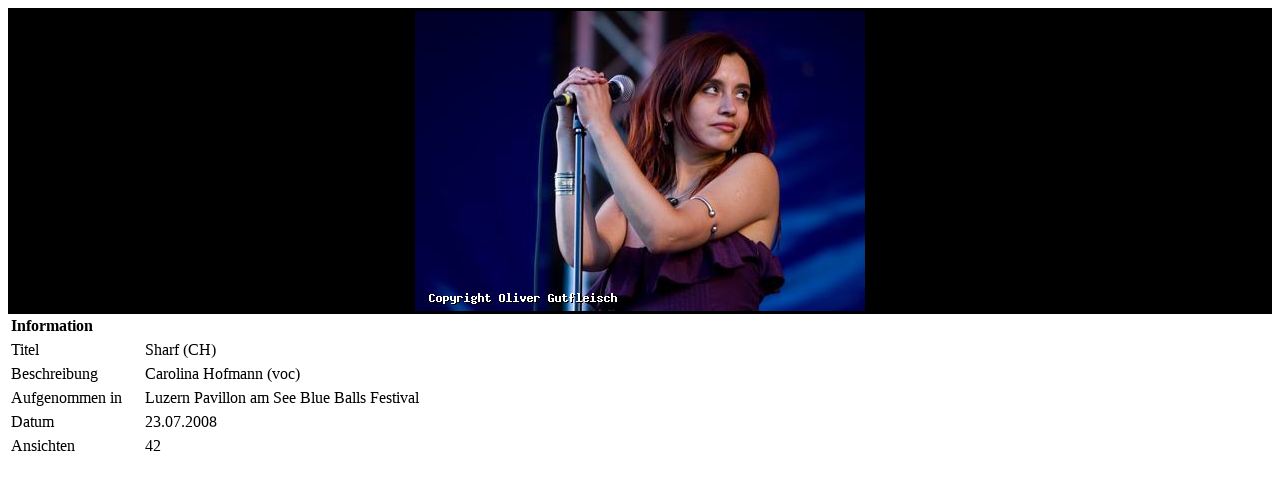

--- FILE ---
content_type: text/html; charset=UTF-8
request_url: https://www.konzertfotos.ch/gallery.php?detail=19717
body_size: 1413
content:
<!DOCTYPE html PUBLIC "-//W3C//DTD XHTML 1.0 Transitional//EN" "http://www.w3.org/TR/xhtml1/DTD/xhtml1-transitional.dtd">
<html xmlns="http://www.w3.org/1999/xhtml" xml:lang="de" xmlns:v="urn:schemas-microsoft-com:vml">
<head>
<meta name="generator" content="static2dynamic 5.9 Build (270622)" />
<title>konzertfotos.ch - </title>
<meta http-equiv="Content-Type" content="text/html; charset=iso-8859-1" />
<meta http-equiv="cache-control" content="no-cache" />
<meta http-equiv="expires" content="0" />
<link rel="stylesheet" href="main.css" type="text/css" />
<script language="javascript" type="text/javascript" src="functions_general.js"></script>
<link rel="SHORTCUT ICON" href="favicon.ico" />
<link rel="icon" href="favicon.ico" type="image/ico" />
</head>
<body style="text-align:left;">

<form method="post">
<input type="hidden" name="sendmail" value="19717" />
<input type="hidden" name="validation" value="t66sh7yOIXpcdDBVCTPAW8SJcAcQtMoEftSSFKl9WiUi7dKhm1KZ5qaUsdCj6R2n" />
<table width="100%" border="0" cellspacing="0" cellpadding="3" class="tbl">
<tr><td align="center" colspan="2" style="background: #000000 url(graphics/loading.gif) no-repeat center center;">
<script type="text/javascript">
/* <![CDATA[ */

function ImgDisplay(obj) {
	obj.style.backgroundImage = "url(getpicture.php?cat=D1mv3prMRUGI1LmX0uX2Yg%3D%3D&id=19717)";
	setOpacity(obj, 0);
	obj.style.visibility = "visible";
	fadeIn(imgId,0);
}

function setOpacity(obj, opacity) {
	opacity = (opacity == 100)?100:opacity;
	obj.style.filter = "alpha(opacity:"+opacity+")";
	obj.style.KHTMLOpacity = opacity/100;
	obj.style.MozOpacity = opacity/100;
	obj.style.opacity = opacity/100;
}

function fadeIn(objId,opacity) {
	if (document.getElementById) {
		obj = document.getElementById(objId);
		if (opacity <= 100) {
			setOpacity(obj, opacity);
			opacity += 1;
			window.setTimeout("fadeIn('"+objId+"',"+opacity+")", 15);
		}
	}
}

var imgId = 'imgcontainer';
document.write('<div id="' + imgId + '" style="width:450px; height:300px; visibility:hidden; text-align:center; vertical-align:middle;"></div>');

var img = new Image();
img.onLoad = ImgDisplay(document.getElementById(imgId));
img.src = "getpicture.php?cat=D1mv3prMRUGI1LmX0uX2Yg%3D%3D&id=19717";

/* ]]> */
</script>
<noscript><div style="position:relative; background: transparent url(getpicture.php?cat=D1mv3prMRUGI1LmX0uX2Yg%3D%3D&amp;id=19717) no-repeat; width:450px; height:300px; text-align:center; vertical-align:middle;"></noscript></div></td></tr>
<tr><td class="tbltitle" colspan="2"><strong>Information</strong></td></tr>
<tr><td class="tblcolumntitle">Titel</td><td class="tbltext" width="99%">Sharf (CH)</td></tr>
<tr><td class="tblcolumntitle" valign="top">Beschreibung</td><td class="tbltext" width="99%">Carolina Hofmann (voc)</td></tr>
<tr><td class="tblcolumntitle">Aufgenommen in</td><td class="tbltext" width="99%">Luzern Pavillon am See Blue Balls Festival</td></tr>
<tr><td class="tblcolumntitle">Datum</td><td class="tbltext" width="99%">23.07.2008</td></tr>

<tr><td class="tblcolumntitle">Ansichten</td><td class="tbltext" width="99%">42</td></tr>


</body>
</html>

--- FILE ---
content_type: text/html; charset=UTF-8
request_url: https://www.konzertfotos.ch/main.css
body_size: 3717
content:
<!DOCTYPE html>
<html xmlns="http://www.w3.org/1999/xhtml">
	<head>
		<base href="/" />
		<meta http-equiv="Content-Type" content="text/html; charset=utf-8" />
		<meta name="generator" content="static2dynamic 5.9 Build (270622)" />
		<meta name="Author" content="Frank Blechschmitt, FBIS | fbis.ch" />
		<meta name="Publisher" content="Oliver Gutfleisch" />
		<meta name="Copyright" content="Oliver Gutfleisch" />
		<meta name="Content-language" content="de" />
		<title>konzertfotos.ch - Home</title>
		<link href="css/main.css" rel="stylesheet" type="text/css" />
		<link rel="alternate" type="application/rss+xml" title="konzertfotos.ch:news" href="http://www.konzertfotos.ch/xml/rdf_news.php" />
		<script src="js/functions_general.js"></script>
		<script src="lightbox/js/jquery-1.10.2.min.js"></script>
		<script src="lightbox/js/lightbox-2.6.min.js"></script>
		<link href="lightbox/css/lightbox.css" rel="stylesheet" />
		
	</head>
	<body>
		<div style="position:relative; width:85%; margin-left:auto; margin-right:auto; text-align:left;">
			<!-- teasing -->
			<div style="position:relative; width:100%; height:50px; border:1px solid #333; border-radius:15px; margin-top:15px; margin-bottom:15px; background:#444; text-align:right;">
		        <div style="font-family:quicksandbold; position:relative; margin-top:8px; margin-right:10px; font-size:2em; color:#ccc;">konzertfotos.ch</div>
			</div>
			<!-- navigation -->
			<div style="position:relative; width:100%; height:auto; margin-bottom:2em;" class="menu">
				<ul>
					<li><a href="home/" class="menu_active">Home</a></li>
					<li><a href="index/" class="menu_inactive">Index</a></li>
					<li><a href="news/" class="menu_inactive">News</a></li>
					<li><a href="konzerte/" class="menu_inactive">Konzerte</a></li>
					<li><a href="gaestebuch/" class="menu_inactive">Guestbook</a></li>
					<li><a href="links/" class="menu_inactive">Links</a></li>
					<li><a href="equipment/" class="menu_inactive">Equipment</a></li>
					<li><a href="kontakt/" class="menu_inactive">Kontakt</a></li>
					
				</ul>
				<div style="position:relative; width:100%; clear:both;"></div>
			</div>
			
			<!-- news -->
			<div style="position:relative; width:100%;">
				
					<div style="position:relative; width:33%; height:auto; float:left;">
						<div style="position:relative; width:95%; border:1px solid #2f2f2f; border-radius:15px; background-color:#2f2f2f;">
							<div style="margin:1em;">
								<a href="index-de.php?frameset=3&amp;detail=2984" class="text link"><span style="font-size:0.8em;">22.07.2024</span><br />Neue Fotos von Linda Elys</a><br /><a href="index-de.php?frameset=3&amp;detail=2984" class="link">Link »</a></div>
							</div>
						</div>
				
					<div style="position:relative; width:33%; height:auto; float:left;">
						<div style="position:relative; width:95%; border:1px solid #2f2f2f; border-radius:15px; background-color:#2f2f2f;">
							<div style="margin:1em;">
								<a href="index-de.php?frameset=3&amp;detail=2983" class="text link"><span style="font-size:0.8em;">23.09.2023</span><br />Neue Fotos von Seraina Telli</a><br /><a href="index-de.php?frameset=3&amp;detail=2983" class="link">Link »</a></div>
							</div>
						</div>
				
					<div style="position:relative; width:33%; height:auto; float:left;">
						<div style="position:relative; width:95%; border:1px solid #2f2f2f; border-radius:15px; background-color:#2f2f2f;">
							<div style="margin:1em;">
								<a href="index-de.php?frameset=3&amp;detail=2982" class="text link"><span style="font-size:0.8em;">23.09.2023</span><br />Neue Fotos von Shrinx</a><br /><a href="index-de.php?frameset=3&amp;detail=2982" class="link">Link »</a></div>
							</div>
						</div>
				
				<div style="position:relative; width:100%; clear:both;"></div>
			</div>
			
			<!-- content -->
			<div style="position:relative; width:100%;">
				

<!-- content.module 5.939 -->

<h1 id="p0" class="title">Willkommen auf Konzertfotos.ch</h1>
<p id="p1" class="text">Sie finden hier 46931 Konzertfotos von 1835 nationalen und internationalen Musikbands etc. sowie die jeweiligen Infos wo und wann die Fotos entstanden sind. Durch anklicken auf eines der Fotos kommen Sie auf die jeweilige Band und Interpreten.</p>


<!-- start block include -->


<!-- module: gallery 5.907 -->
<script>
/* <![CDATA[ */
// Copyright 2013 Frank Blechschmitt, FBIS
// All rights reserved.
with(thumbnailSources){
push({'id':48734, 'src':'./getpicture.php?cat=D1mv3prMRUGI1LmX0uX2Yg%3D%3D&id=48734', 'width':900, 'height':600, 'href':'index-de.php?frameset=2&page=3&category=1863', 'title':"Linda Elys (CH)", 'views':122, 'onclick':''});
push({'id':48733, 'src':'./getpicture.php?cat=D1mv3prMRUGI1LmX0uX2Yg%3D%3D&id=48733', 'width':900, 'height':600, 'href':'index-de.php?frameset=2&page=3&category=1863', 'title':"Linda Elys (CH)", 'views':108, 'onclick':''});
push({'id':48732, 'src':'./getpicture.php?cat=D1mv3prMRUGI1LmX0uX2Yg%3D%3D&id=48732', 'width':900, 'height':600, 'href':'index-de.php?frameset=2&page=3&category=1863', 'title':"Linda Elys (CH)", 'views':75, 'onclick':''});
push({'id':48731, 'src':'./getpicture.php?cat=D1mv3prMRUGI1LmX0uX2Yg%3D%3D&id=48731', 'width':900, 'height':600, 'href':'index-de.php?frameset=2&page=3&category=1863', 'title':"Linda Elys (CH)", 'views':76, 'onclick':''});
push({'id':48730, 'src':'./getpicture.php?cat=D1mv3prMRUGI1LmX0uX2Yg%3D%3D&id=48730', 'width':900, 'height':600, 'href':'index-de.php?frameset=2&page=3&category=1863', 'title':"Linda Elys (CH)", 'views':79, 'onclick':''});
push({'id':48729, 'src':'./getpicture.php?cat=D1mv3prMRUGI1LmX0uX2Yg%3D%3D&id=48729', 'width':900, 'height':600, 'href':'index-de.php?frameset=2&page=3&category=1863', 'title':"Linda Elys (CH)", 'views':72, 'onclick':''});
push({'id':48728, 'src':'./getpicture.php?cat=D1mv3prMRUGI1LmX0uX2Yg%3D%3D&id=48728', 'width':900, 'height':600, 'href':'index-de.php?frameset=2&page=3&category=1863', 'title':"Linda Elys (CH)", 'views':54, 'onclick':''});
push({'id':48727, 'src':'./getpicture.php?cat=D1mv3prMRUGI1LmX0uX2Yg%3D%3D&id=48727', 'width':900, 'height':600, 'href':'index-de.php?frameset=2&page=3&category=1863', 'title':"Linda Elys (CH)", 'views':64, 'onclick':''});
push({'id':48726, 'src':'./getpicture.php?cat=D1mv3prMRUGI1LmX0uX2Yg%3D%3D&id=48726', 'width':900, 'height':600, 'href':'index-de.php?frameset=2&page=3&category=1863', 'title':"Linda Elys (CH)", 'views':78, 'onclick':''});
}
/* ]]> */
</script>

<div style="position:relative; width:100%; margin-top:1em; margin-bottom:1em;">
	<h3 style="position:relative; width:100%;" class="subtitle"><a href="" target="_blank" class="link"></a></h3>
	
		
			<div style="position:relative; width:33%; height:auto; float:left; margin-bottom:15px; text-align:center;" name="thumbnail">
				<noscript>
					<a href="index-de.php?frameset=2&amp;page=3&amp;category=1863" style="background:#000 url(graphics/loading.gif) no-repeat center middle; background-size:32px 32px;">
						<img src="./getpicture.php?cat=D1mv3prMRUGI1LmX0uX2Yg%3D%3D&amp;id=48734&amp;height=160" style="border:0;" alt="" class="thumbnail" />
					</a>
					<div style="position:relative; width:100%;" class="text">Linda Elys (CH)</div>
					<div style="position:relative; width:100%;" class="footer">900x600&nbsp;(122)</div>
				</noscript>
			</div>
		
			<div style="position:relative; width:33%; height:auto; float:left; margin-bottom:15px; text-align:center;" name="thumbnail">
				<noscript>
					<a href="index-de.php?frameset=2&amp;page=3&amp;category=1863" style="background:#000 url(graphics/loading.gif) no-repeat center middle; background-size:32px 32px;">
						<img src="./getpicture.php?cat=D1mv3prMRUGI1LmX0uX2Yg%3D%3D&amp;id=48733&amp;height=160" style="border:0;" alt="" class="thumbnail" />
					</a>
					<div style="position:relative; width:100%;" class="text">Linda Elys (CH)</div>
					<div style="position:relative; width:100%;" class="footer">900x600&nbsp;(108)</div>
				</noscript>
			</div>
		
			<div style="position:relative; width:33%; height:auto; float:left; margin-bottom:15px; text-align:center;" name="thumbnail">
				<noscript>
					<a href="index-de.php?frameset=2&amp;page=3&amp;category=1863" style="background:#000 url(graphics/loading.gif) no-repeat center middle; background-size:32px 32px;">
						<img src="./getpicture.php?cat=D1mv3prMRUGI1LmX0uX2Yg%3D%3D&amp;id=48732&amp;height=160" style="border:0;" alt="" class="thumbnail" />
					</a>
					<div style="position:relative; width:100%;" class="text">Linda Elys (CH)</div>
					<div style="position:relative; width:100%;" class="footer">900x600&nbsp;(75)</div>
				</noscript>
			</div>
		
		<div style="position:relative; width:100%; clear:both;"></div>
	
		
			<div style="position:relative; width:33%; height:auto; float:left; margin-bottom:15px; text-align:center;" name="thumbnail">
				<noscript>
					<a href="index-de.php?frameset=2&amp;page=3&amp;category=1863" style="background:#000 url(graphics/loading.gif) no-repeat center middle; background-size:32px 32px;">
						<img src="./getpicture.php?cat=D1mv3prMRUGI1LmX0uX2Yg%3D%3D&amp;id=48731&amp;height=160" style="border:0;" alt="" class="thumbnail" />
					</a>
					<div style="position:relative; width:100%;" class="text">Linda Elys (CH)</div>
					<div style="position:relative; width:100%;" class="footer">900x600&nbsp;(76)</div>
				</noscript>
			</div>
		
			<div style="position:relative; width:33%; height:auto; float:left; margin-bottom:15px; text-align:center;" name="thumbnail">
				<noscript>
					<a href="index-de.php?frameset=2&amp;page=3&amp;category=1863" style="background:#000 url(graphics/loading.gif) no-repeat center middle; background-size:32px 32px;">
						<img src="./getpicture.php?cat=D1mv3prMRUGI1LmX0uX2Yg%3D%3D&amp;id=48730&amp;height=160" style="border:0;" alt="" class="thumbnail" />
					</a>
					<div style="position:relative; width:100%;" class="text">Linda Elys (CH)</div>
					<div style="position:relative; width:100%;" class="footer">900x600&nbsp;(79)</div>
				</noscript>
			</div>
		
			<div style="position:relative; width:33%; height:auto; float:left; margin-bottom:15px; text-align:center;" name="thumbnail">
				<noscript>
					<a href="index-de.php?frameset=2&amp;page=3&amp;category=1863" style="background:#000 url(graphics/loading.gif) no-repeat center middle; background-size:32px 32px;">
						<img src="./getpicture.php?cat=D1mv3prMRUGI1LmX0uX2Yg%3D%3D&amp;id=48729&amp;height=160" style="border:0;" alt="" class="thumbnail" />
					</a>
					<div style="position:relative; width:100%;" class="text">Linda Elys (CH)</div>
					<div style="position:relative; width:100%;" class="footer">900x600&nbsp;(72)</div>
				</noscript>
			</div>
		
		<div style="position:relative; width:100%; clear:both;"></div>
	
		
			<div style="position:relative; width:33%; height:auto; float:left; margin-bottom:15px; text-align:center;" name="thumbnail">
				<noscript>
					<a href="index-de.php?frameset=2&amp;page=3&amp;category=1863" style="background:#000 url(graphics/loading.gif) no-repeat center middle; background-size:32px 32px;">
						<img src="./getpicture.php?cat=D1mv3prMRUGI1LmX0uX2Yg%3D%3D&amp;id=48728&amp;height=160" style="border:0;" alt="" class="thumbnail" />
					</a>
					<div style="position:relative; width:100%;" class="text">Linda Elys (CH)</div>
					<div style="position:relative; width:100%;" class="footer">900x600&nbsp;(54)</div>
				</noscript>
			</div>
		
			<div style="position:relative; width:33%; height:auto; float:left; margin-bottom:15px; text-align:center;" name="thumbnail">
				<noscript>
					<a href="index-de.php?frameset=2&amp;page=3&amp;category=1863" style="background:#000 url(graphics/loading.gif) no-repeat center middle; background-size:32px 32px;">
						<img src="./getpicture.php?cat=D1mv3prMRUGI1LmX0uX2Yg%3D%3D&amp;id=48727&amp;height=160" style="border:0;" alt="" class="thumbnail" />
					</a>
					<div style="position:relative; width:100%;" class="text">Linda Elys (CH)</div>
					<div style="position:relative; width:100%;" class="footer">900x600&nbsp;(64)</div>
				</noscript>
			</div>
		
			<div style="position:relative; width:33%; height:auto; float:left; margin-bottom:15px; text-align:center;" name="thumbnail">
				<noscript>
					<a href="index-de.php?frameset=2&amp;page=3&amp;category=1863" style="background:#000 url(graphics/loading.gif) no-repeat center middle; background-size:32px 32px;">
						<img src="./getpicture.php?cat=D1mv3prMRUGI1LmX0uX2Yg%3D%3D&amp;id=48726&amp;height=160" style="border:0;" alt="" class="thumbnail" />
					</a>
					<div style="position:relative; width:100%;" class="text">Linda Elys (CH)</div>
					<div style="position:relative; width:100%;" class="footer">900x600&nbsp;(78)</div>
				</noscript>
			</div>
		
		<div style="position:relative; width:100%; clear:both;"></div>
	
</div>

<!-- end block include -->

<p id="p3" class="text">Alle Fotos auf dieser Homepage unterliegen dem Urheberrecht. Eine kommerzielle Nutzung der Fotos ist nur mit ausdr&uuml;cklicher Genehmigung des Autors gestattet. Die Aufnahmen wurden mit einer Canon EOS 50E(analog), D30, D60, 10d, 1d Mark II, 1d Mark III, 5d Mark II, 5d Mark III und aktuell mit der 5d Mark IV gemacht. F&uuml;r die Ansichten und wegen der Ladedauer wurden die Bilder entsprechend verkleinert.</p>


<!-- start block include -->


<!-- module: gallery 5.907 -->
<script>
/* <![CDATA[ */
// Copyright 2013 Frank Blechschmitt, FBIS
// All rights reserved.
with(thumbnailSources){
push({'id':31608, 'src':'./getpicture.php?cat=D1mv3prMRUGI1LmX0uX2Yg%3D%3D&id=31608', 'width':300, 'height':450, 'href':'index-de.php?frameset=2&page=3&category=1216', 'title':"Bastian Baker (CH)", 'views':28, 'onclick':''});
push({'id':40248, 'src':'./getpicture.php?cat=D1mv3prMRUGI1LmX0uX2Yg%3D%3D&id=40248', 'width':900, 'height':599, 'href':'index-de.php?frameset=2&page=3&category=644', 'title':"David Gray (UK)", 'views':29, 'onclick':''});
push({'id':48000, 'src':'./getpicture.php?cat=D1mv3prMRUGI1LmX0uX2Yg%3D%3D&id=48000', 'width':900, 'height':600, 'href':'index-de.php?frameset=2&page=3&category=1836', 'title':"The Amorettes (UK)", 'views':26, 'onclick':''});
push({'id':6861, 'src':'./getpicture.php?cat=D1mv3prMRUGI1LmX0uX2Yg%3D%3D&id=6861', 'width':300, 'height':450, 'href':'index-de.php?frameset=2&page=3&category=318', 'title':"Babylon Circus (FRA)", 'views':491, 'onclick':''});
push({'id':22391, 'src':'./getpicture.php?cat=D1mv3prMRUGI1LmX0uX2Yg%3D%3D&id=22391', 'width':300, 'height':450, 'href':'index-de.php?frameset=2&page=3&category=601', 'title':"Superspy (CH)", 'views':66, 'onclick':''});
push({'id':6560, 'src':'./getpicture.php?cat=D1mv3prMRUGI1LmX0uX2Yg%3D%3D&id=6560', 'width':450, 'height':300, 'href':'index-de.php?frameset=2&page=3&category=302', 'title':"Nina Hagen (D)", 'views':251, 'onclick':''});
push({'id':26465, 'src':'./getpicture.php?cat=D1mv3prMRUGI1LmX0uX2Yg%3D%3D&id=26465', 'width':450, 'height':300, 'href':'index-de.php?frameset=2&page=3&category=1044', 'title':"Der kleine Horrorladen - Little Shop Of Horrors (CH /USA)", 'views':15, 'onclick':''});
push({'id':5008, 'src':'./getpicture.php?cat=D1mv3prMRUGI1LmX0uX2Yg%3D%3D&id=5008', 'width':450, 'height':300, 'href':'index-de.php?frameset=2&page=3&category=246', 'title':"MusicStar (CH)", 'views':72, 'onclick':''});
push({'id':36883, 'src':'./getpicture.php?cat=D1mv3prMRUGI1LmX0uX2Yg%3D%3D&id=36883', 'width':720, 'height':479, 'href':'index-de.php?frameset=2&page=3&category=1426', 'title':"BACK:N:BLACK (CH) (The Ultimate All Girl Tribute to AC/DC)", 'views':20, 'onclick':''});
}
/* ]]> */
</script>

<div style="position:relative; width:100%; margin-top:1em; margin-bottom:1em;">
	<h3 style="position:relative; width:100%;" class="subtitle"><a href="" target="_blank" class="link"></a></h3>
	
		
			<div style="position:relative; width:33%; height:auto; float:left; margin-bottom:15px; text-align:center;" name="thumbnail">
				<noscript>
					<a href="index-de.php?frameset=2&amp;page=3&amp;category=1216" style="background:#000 url(graphics/loading.gif) no-repeat center middle; background-size:32px 32px;">
						<img src="./getpicture.php?cat=D1mv3prMRUGI1LmX0uX2Yg%3D%3D&amp;id=31608&amp;height=160" style="border:0;" alt="" class="thumbnail" />
					</a>
					<div style="position:relative; width:100%;" class="text">Bastian Baker (CH)</div>
					<div style="position:relative; width:100%;" class="footer">300x450&nbsp;(28)</div>
				</noscript>
			</div>
		
			<div style="position:relative; width:33%; height:auto; float:left; margin-bottom:15px; text-align:center;" name="thumbnail">
				<noscript>
					<a href="index-de.php?frameset=2&amp;page=3&amp;category=644" style="background:#000 url(graphics/loading.gif) no-repeat center middle; background-size:32px 32px;">
						<img src="./getpicture.php?cat=D1mv3prMRUGI1LmX0uX2Yg%3D%3D&amp;id=40248&amp;height=160" style="border:0;" alt="" class="thumbnail" />
					</a>
					<div style="position:relative; width:100%;" class="text">David Gray (UK)</div>
					<div style="position:relative; width:100%;" class="footer">900x599&nbsp;(29)</div>
				</noscript>
			</div>
		
			<div style="position:relative; width:33%; height:auto; float:left; margin-bottom:15px; text-align:center;" name="thumbnail">
				<noscript>
					<a href="index-de.php?frameset=2&amp;page=3&amp;category=1836" style="background:#000 url(graphics/loading.gif) no-repeat center middle; background-size:32px 32px;">
						<img src="./getpicture.php?cat=D1mv3prMRUGI1LmX0uX2Yg%3D%3D&amp;id=48000&amp;height=160" style="border:0;" alt="" class="thumbnail" />
					</a>
					<div style="position:relative; width:100%;" class="text">The Amorettes (UK)</div>
					<div style="position:relative; width:100%;" class="footer">900x600&nbsp;(26)</div>
				</noscript>
			</div>
		
		<div style="position:relative; width:100%; clear:both;"></div>
	
		
			<div style="position:relative; width:33%; height:auto; float:left; margin-bottom:15px; text-align:center;" name="thumbnail">
				<noscript>
					<a href="index-de.php?frameset=2&amp;page=3&amp;category=318" style="background:#000 url(graphics/loading.gif) no-repeat center middle; background-size:32px 32px;">
						<img src="./getpicture.php?cat=D1mv3prMRUGI1LmX0uX2Yg%3D%3D&amp;id=6861&amp;height=160" style="border:0;" alt="" class="thumbnail" />
					</a>
					<div style="position:relative; width:100%;" class="text">Babylon Circus (FRA)</div>
					<div style="position:relative; width:100%;" class="footer">300x450&nbsp;(491)</div>
				</noscript>
			</div>
		
			<div style="position:relative; width:33%; height:auto; float:left; margin-bottom:15px; text-align:center;" name="thumbnail">
				<noscript>
					<a href="index-de.php?frameset=2&amp;page=3&amp;category=601" style="background:#000 url(graphics/loading.gif) no-repeat center middle; background-size:32px 32px;">
						<img src="./getpicture.php?cat=D1mv3prMRUGI1LmX0uX2Yg%3D%3D&amp;id=22391&amp;height=160" style="border:0;" alt="" class="thumbnail" />
					</a>
					<div style="position:relative; width:100%;" class="text">Superspy (CH)</div>
					<div style="position:relative; width:100%;" class="footer">300x450&nbsp;(66)</div>
				</noscript>
			</div>
		
			<div style="position:relative; width:33%; height:auto; float:left; margin-bottom:15px; text-align:center;" name="thumbnail">
				<noscript>
					<a href="index-de.php?frameset=2&amp;page=3&amp;category=302" style="background:#000 url(graphics/loading.gif) no-repeat center middle; background-size:32px 32px;">
						<img src="./getpicture.php?cat=D1mv3prMRUGI1LmX0uX2Yg%3D%3D&amp;id=6560&amp;height=160" style="border:0;" alt="" class="thumbnail" />
					</a>
					<div style="position:relative; width:100%;" class="text">Nina Hagen (D)</div>
					<div style="position:relative; width:100%;" class="footer">450x300&nbsp;(251)</div>
				</noscript>
			</div>
		
		<div style="position:relative; width:100%; clear:both;"></div>
	
		
			<div style="position:relative; width:33%; height:auto; float:left; margin-bottom:15px; text-align:center;" name="thumbnail">
				<noscript>
					<a href="index-de.php?frameset=2&amp;page=3&amp;category=1044" style="background:#000 url(graphics/loading.gif) no-repeat center middle; background-size:32px 32px;">
						<img src="./getpicture.php?cat=D1mv3prMRUGI1LmX0uX2Yg%3D%3D&amp;id=26465&amp;height=160" style="border:0;" alt="" class="thumbnail" />
					</a>
					<div style="position:relative; width:100%;" class="text">Der kleine Horrorladen - Little Shop Of Horrors (CH /USA)</div>
					<div style="position:relative; width:100%;" class="footer">450x300&nbsp;(15)</div>
				</noscript>
			</div>
		
			<div style="position:relative; width:33%; height:auto; float:left; margin-bottom:15px; text-align:center;" name="thumbnail">
				<noscript>
					<a href="index-de.php?frameset=2&amp;page=3&amp;category=246" style="background:#000 url(graphics/loading.gif) no-repeat center middle; background-size:32px 32px;">
						<img src="./getpicture.php?cat=D1mv3prMRUGI1LmX0uX2Yg%3D%3D&amp;id=5008&amp;height=160" style="border:0;" alt="" class="thumbnail" />
					</a>
					<div style="position:relative; width:100%;" class="text">MusicStar (CH)</div>
					<div style="position:relative; width:100%;" class="footer">450x300&nbsp;(72)</div>
				</noscript>
			</div>
		
			<div style="position:relative; width:33%; height:auto; float:left; margin-bottom:15px; text-align:center;" name="thumbnail">
				<noscript>
					<a href="index-de.php?frameset=2&amp;page=3&amp;category=1426" style="background:#000 url(graphics/loading.gif) no-repeat center middle; background-size:32px 32px;">
						<img src="./getpicture.php?cat=D1mv3prMRUGI1LmX0uX2Yg%3D%3D&amp;id=36883&amp;height=160" style="border:0;" alt="" class="thumbnail" />
					</a>
					<div style="position:relative; width:100%;" class="text">BACK:N:BLACK (CH) (The Ultimate All Girl Tribute to AC/DC)</div>
					<div style="position:relative; width:100%;" class="footer">720x479&nbsp;(20)</div>
				</noscript>
			</div>
		
		<div style="position:relative; width:100%; clear:both;"></div>
	
</div>

<!-- end block include -->



<!-- content.module  -->


			</div>
			<!-- footer -->
			<div style="position:relative; width:100%; text-align:center; margin-top:1em; margin-bottom:2em;" class="footer">
				Driven by <a href="https://www.static2dynamic.ch" target="_blank">static2dynamic</a><br />Copyright &copy; 2025 Oliver Gutfleisch - Alle Rechte vorbehalten.
			</div>
		</div>
	</body>
</html>

--- FILE ---
content_type: text/html; charset=UTF-8
request_url: https://www.konzertfotos.ch/functions_general.js
body_size: 3549
content:
<!DOCTYPE html>
<html xmlns="http://www.w3.org/1999/xhtml">
	<head>
		<base href="/" />
		<meta http-equiv="Content-Type" content="text/html; charset=utf-8" />
		<meta name="generator" content="static2dynamic 5.9 Build (270622)" />
		<meta name="Author" content="Frank Blechschmitt, FBIS | fbis.ch" />
		<meta name="Publisher" content="Oliver Gutfleisch" />
		<meta name="Copyright" content="Oliver Gutfleisch" />
		<meta name="Content-language" content="de" />
		<title>konzertfotos.ch - Home</title>
		<link href="css/main.css" rel="stylesheet" type="text/css" />
		<link rel="alternate" type="application/rss+xml" title="konzertfotos.ch:news" href="http://www.konzertfotos.ch/xml/rdf_news.php" />
		<script src="js/functions_general.js"></script>
		<script src="lightbox/js/jquery-1.10.2.min.js"></script>
		<script src="lightbox/js/lightbox-2.6.min.js"></script>
		<link href="lightbox/css/lightbox.css" rel="stylesheet" />
		
	</head>
	<body>
		<div style="position:relative; width:85%; margin-left:auto; margin-right:auto; text-align:left;">
			<!-- teasing -->
			<div style="position:relative; width:100%; height:50px; border:1px solid #333; border-radius:15px; margin-top:15px; margin-bottom:15px; background:#444; text-align:right;">
		        <div style="font-family:quicksandbold; position:relative; margin-top:8px; margin-right:10px; font-size:2em; color:#ccc;">konzertfotos.ch</div>
			</div>
			<!-- navigation -->
			<div style="position:relative; width:100%; height:auto; margin-bottom:2em;" class="menu">
				<ul>
					<li><a href="home/" class="menu_active">Home</a></li>
					<li><a href="index/" class="menu_inactive">Index</a></li>
					<li><a href="news/" class="menu_inactive">News</a></li>
					<li><a href="konzerte/" class="menu_inactive">Konzerte</a></li>
					<li><a href="gaestebuch/" class="menu_inactive">Guestbook</a></li>
					<li><a href="links/" class="menu_inactive">Links</a></li>
					<li><a href="equipment/" class="menu_inactive">Equipment</a></li>
					<li><a href="kontakt/" class="menu_inactive">Kontakt</a></li>
					
				</ul>
				<div style="position:relative; width:100%; clear:both;"></div>
			</div>
			
			<!-- news -->
			<div style="position:relative; width:100%;">
				
					<div style="position:relative; width:33%; height:auto; float:left;">
						<div style="position:relative; width:95%; border:1px solid #2f2f2f; border-radius:15px; background-color:#2f2f2f;">
							<div style="margin:1em;">
								<a href="index-de.php?frameset=3&amp;detail=2984" class="text link"><span style="font-size:0.8em;">22.07.2024</span><br />Neue Fotos von Linda Elys</a><br /><a href="index-de.php?frameset=3&amp;detail=2984" class="link">Link »</a></div>
							</div>
						</div>
				
					<div style="position:relative; width:33%; height:auto; float:left;">
						<div style="position:relative; width:95%; border:1px solid #2f2f2f; border-radius:15px; background-color:#2f2f2f;">
							<div style="margin:1em;">
								<a href="index-de.php?frameset=3&amp;detail=2983" class="text link"><span style="font-size:0.8em;">23.09.2023</span><br />Neue Fotos von Seraina Telli</a><br /><a href="index-de.php?frameset=3&amp;detail=2983" class="link">Link »</a></div>
							</div>
						</div>
				
					<div style="position:relative; width:33%; height:auto; float:left;">
						<div style="position:relative; width:95%; border:1px solid #2f2f2f; border-radius:15px; background-color:#2f2f2f;">
							<div style="margin:1em;">
								<a href="index-de.php?frameset=3&amp;detail=2982" class="text link"><span style="font-size:0.8em;">23.09.2023</span><br />Neue Fotos von Shrinx</a><br /><a href="index-de.php?frameset=3&amp;detail=2982" class="link">Link »</a></div>
							</div>
						</div>
				
				<div style="position:relative; width:100%; clear:both;"></div>
			</div>
			
			<!-- content -->
			<div style="position:relative; width:100%;">
				

<!-- content.module 5.939 -->

<h1 id="p0" class="title">Willkommen auf Konzertfotos.ch</h1>
<p id="p1" class="text">Sie finden hier 46931 Konzertfotos von 1835 nationalen und internationalen Musikbands etc. sowie die jeweiligen Infos wo und wann die Fotos entstanden sind. Durch anklicken auf eines der Fotos kommen Sie auf die jeweilige Band und Interpreten.</p>


<!-- start block include -->


<!-- module: gallery 5.907 -->
<script>
/* <![CDATA[ */
// Copyright 2013 Frank Blechschmitt, FBIS
// All rights reserved.
with(thumbnailSources){
push({'id':48734, 'src':'./getpicture.php?cat=D1mv3prMRUGI1LmX0uX2Yg%3D%3D&id=48734', 'width':900, 'height':600, 'href':'index-de.php?frameset=2&page=3&category=1863', 'title':"Linda Elys (CH)", 'views':122, 'onclick':''});
push({'id':48733, 'src':'./getpicture.php?cat=D1mv3prMRUGI1LmX0uX2Yg%3D%3D&id=48733', 'width':900, 'height':600, 'href':'index-de.php?frameset=2&page=3&category=1863', 'title':"Linda Elys (CH)", 'views':108, 'onclick':''});
push({'id':48732, 'src':'./getpicture.php?cat=D1mv3prMRUGI1LmX0uX2Yg%3D%3D&id=48732', 'width':900, 'height':600, 'href':'index-de.php?frameset=2&page=3&category=1863', 'title':"Linda Elys (CH)", 'views':75, 'onclick':''});
push({'id':48731, 'src':'./getpicture.php?cat=D1mv3prMRUGI1LmX0uX2Yg%3D%3D&id=48731', 'width':900, 'height':600, 'href':'index-de.php?frameset=2&page=3&category=1863', 'title':"Linda Elys (CH)", 'views':76, 'onclick':''});
push({'id':48730, 'src':'./getpicture.php?cat=D1mv3prMRUGI1LmX0uX2Yg%3D%3D&id=48730', 'width':900, 'height':600, 'href':'index-de.php?frameset=2&page=3&category=1863', 'title':"Linda Elys (CH)", 'views':79, 'onclick':''});
push({'id':48729, 'src':'./getpicture.php?cat=D1mv3prMRUGI1LmX0uX2Yg%3D%3D&id=48729', 'width':900, 'height':600, 'href':'index-de.php?frameset=2&page=3&category=1863', 'title':"Linda Elys (CH)", 'views':72, 'onclick':''});
push({'id':48728, 'src':'./getpicture.php?cat=D1mv3prMRUGI1LmX0uX2Yg%3D%3D&id=48728', 'width':900, 'height':600, 'href':'index-de.php?frameset=2&page=3&category=1863', 'title':"Linda Elys (CH)", 'views':54, 'onclick':''});
push({'id':48727, 'src':'./getpicture.php?cat=D1mv3prMRUGI1LmX0uX2Yg%3D%3D&id=48727', 'width':900, 'height':600, 'href':'index-de.php?frameset=2&page=3&category=1863', 'title':"Linda Elys (CH)", 'views':64, 'onclick':''});
push({'id':48726, 'src':'./getpicture.php?cat=D1mv3prMRUGI1LmX0uX2Yg%3D%3D&id=48726', 'width':900, 'height':600, 'href':'index-de.php?frameset=2&page=3&category=1863', 'title':"Linda Elys (CH)", 'views':78, 'onclick':''});
}
/* ]]> */
</script>

<div style="position:relative; width:100%; margin-top:1em; margin-bottom:1em;">
	<h3 style="position:relative; width:100%;" class="subtitle"><a href="" target="_blank" class="link"></a></h3>
	
		
			<div style="position:relative; width:33%; height:auto; float:left; margin-bottom:15px; text-align:center;" name="thumbnail">
				<noscript>
					<a href="index-de.php?frameset=2&amp;page=3&amp;category=1863" style="background:#000 url(graphics/loading.gif) no-repeat center middle; background-size:32px 32px;">
						<img src="./getpicture.php?cat=D1mv3prMRUGI1LmX0uX2Yg%3D%3D&amp;id=48734&amp;height=160" style="border:0;" alt="" class="thumbnail" />
					</a>
					<div style="position:relative; width:100%;" class="text">Linda Elys (CH)</div>
					<div style="position:relative; width:100%;" class="footer">900x600&nbsp;(122)</div>
				</noscript>
			</div>
		
			<div style="position:relative; width:33%; height:auto; float:left; margin-bottom:15px; text-align:center;" name="thumbnail">
				<noscript>
					<a href="index-de.php?frameset=2&amp;page=3&amp;category=1863" style="background:#000 url(graphics/loading.gif) no-repeat center middle; background-size:32px 32px;">
						<img src="./getpicture.php?cat=D1mv3prMRUGI1LmX0uX2Yg%3D%3D&amp;id=48733&amp;height=160" style="border:0;" alt="" class="thumbnail" />
					</a>
					<div style="position:relative; width:100%;" class="text">Linda Elys (CH)</div>
					<div style="position:relative; width:100%;" class="footer">900x600&nbsp;(108)</div>
				</noscript>
			</div>
		
			<div style="position:relative; width:33%; height:auto; float:left; margin-bottom:15px; text-align:center;" name="thumbnail">
				<noscript>
					<a href="index-de.php?frameset=2&amp;page=3&amp;category=1863" style="background:#000 url(graphics/loading.gif) no-repeat center middle; background-size:32px 32px;">
						<img src="./getpicture.php?cat=D1mv3prMRUGI1LmX0uX2Yg%3D%3D&amp;id=48732&amp;height=160" style="border:0;" alt="" class="thumbnail" />
					</a>
					<div style="position:relative; width:100%;" class="text">Linda Elys (CH)</div>
					<div style="position:relative; width:100%;" class="footer">900x600&nbsp;(75)</div>
				</noscript>
			</div>
		
		<div style="position:relative; width:100%; clear:both;"></div>
	
		
			<div style="position:relative; width:33%; height:auto; float:left; margin-bottom:15px; text-align:center;" name="thumbnail">
				<noscript>
					<a href="index-de.php?frameset=2&amp;page=3&amp;category=1863" style="background:#000 url(graphics/loading.gif) no-repeat center middle; background-size:32px 32px;">
						<img src="./getpicture.php?cat=D1mv3prMRUGI1LmX0uX2Yg%3D%3D&amp;id=48731&amp;height=160" style="border:0;" alt="" class="thumbnail" />
					</a>
					<div style="position:relative; width:100%;" class="text">Linda Elys (CH)</div>
					<div style="position:relative; width:100%;" class="footer">900x600&nbsp;(76)</div>
				</noscript>
			</div>
		
			<div style="position:relative; width:33%; height:auto; float:left; margin-bottom:15px; text-align:center;" name="thumbnail">
				<noscript>
					<a href="index-de.php?frameset=2&amp;page=3&amp;category=1863" style="background:#000 url(graphics/loading.gif) no-repeat center middle; background-size:32px 32px;">
						<img src="./getpicture.php?cat=D1mv3prMRUGI1LmX0uX2Yg%3D%3D&amp;id=48730&amp;height=160" style="border:0;" alt="" class="thumbnail" />
					</a>
					<div style="position:relative; width:100%;" class="text">Linda Elys (CH)</div>
					<div style="position:relative; width:100%;" class="footer">900x600&nbsp;(79)</div>
				</noscript>
			</div>
		
			<div style="position:relative; width:33%; height:auto; float:left; margin-bottom:15px; text-align:center;" name="thumbnail">
				<noscript>
					<a href="index-de.php?frameset=2&amp;page=3&amp;category=1863" style="background:#000 url(graphics/loading.gif) no-repeat center middle; background-size:32px 32px;">
						<img src="./getpicture.php?cat=D1mv3prMRUGI1LmX0uX2Yg%3D%3D&amp;id=48729&amp;height=160" style="border:0;" alt="" class="thumbnail" />
					</a>
					<div style="position:relative; width:100%;" class="text">Linda Elys (CH)</div>
					<div style="position:relative; width:100%;" class="footer">900x600&nbsp;(72)</div>
				</noscript>
			</div>
		
		<div style="position:relative; width:100%; clear:both;"></div>
	
		
			<div style="position:relative; width:33%; height:auto; float:left; margin-bottom:15px; text-align:center;" name="thumbnail">
				<noscript>
					<a href="index-de.php?frameset=2&amp;page=3&amp;category=1863" style="background:#000 url(graphics/loading.gif) no-repeat center middle; background-size:32px 32px;">
						<img src="./getpicture.php?cat=D1mv3prMRUGI1LmX0uX2Yg%3D%3D&amp;id=48728&amp;height=160" style="border:0;" alt="" class="thumbnail" />
					</a>
					<div style="position:relative; width:100%;" class="text">Linda Elys (CH)</div>
					<div style="position:relative; width:100%;" class="footer">900x600&nbsp;(54)</div>
				</noscript>
			</div>
		
			<div style="position:relative; width:33%; height:auto; float:left; margin-bottom:15px; text-align:center;" name="thumbnail">
				<noscript>
					<a href="index-de.php?frameset=2&amp;page=3&amp;category=1863" style="background:#000 url(graphics/loading.gif) no-repeat center middle; background-size:32px 32px;">
						<img src="./getpicture.php?cat=D1mv3prMRUGI1LmX0uX2Yg%3D%3D&amp;id=48727&amp;height=160" style="border:0;" alt="" class="thumbnail" />
					</a>
					<div style="position:relative; width:100%;" class="text">Linda Elys (CH)</div>
					<div style="position:relative; width:100%;" class="footer">900x600&nbsp;(64)</div>
				</noscript>
			</div>
		
			<div style="position:relative; width:33%; height:auto; float:left; margin-bottom:15px; text-align:center;" name="thumbnail">
				<noscript>
					<a href="index-de.php?frameset=2&amp;page=3&amp;category=1863" style="background:#000 url(graphics/loading.gif) no-repeat center middle; background-size:32px 32px;">
						<img src="./getpicture.php?cat=D1mv3prMRUGI1LmX0uX2Yg%3D%3D&amp;id=48726&amp;height=160" style="border:0;" alt="" class="thumbnail" />
					</a>
					<div style="position:relative; width:100%;" class="text">Linda Elys (CH)</div>
					<div style="position:relative; width:100%;" class="footer">900x600&nbsp;(78)</div>
				</noscript>
			</div>
		
		<div style="position:relative; width:100%; clear:both;"></div>
	
</div>

<!-- end block include -->

<p id="p3" class="text">Alle Fotos auf dieser Homepage unterliegen dem Urheberrecht. Eine kommerzielle Nutzung der Fotos ist nur mit ausdr&uuml;cklicher Genehmigung des Autors gestattet. Die Aufnahmen wurden mit einer Canon EOS 50E(analog), D30, D60, 10d, 1d Mark II, 1d Mark III, 5d Mark II, 5d Mark III und aktuell mit der 5d Mark IV gemacht. F&uuml;r die Ansichten und wegen der Ladedauer wurden die Bilder entsprechend verkleinert.</p>


<!-- start block include -->


<!-- module: gallery 5.907 -->
<script>
/* <![CDATA[ */
// Copyright 2013 Frank Blechschmitt, FBIS
// All rights reserved.
with(thumbnailSources){
push({'id':20315, 'src':'./getpicture.php?cat=D1mv3prMRUGI1LmX0uX2Yg%3D%3D&id=20315', 'width':450, 'height':300, 'href':'index-de.php?frameset=2&page=3&category=346', 'title':"Slimboy (CH)", 'views':26, 'onclick':''});
push({'id':28165, 'src':'./getpicture.php?cat=D1mv3prMRUGI1LmX0uX2Yg%3D%3D&id=28165', 'width':450, 'height':300, 'href':'index-de.php?frameset=2&page=3&category=1112', 'title':"Amy Macdonald (UK)", 'views':24, 'onclick':''});
push({'id':18177, 'src':'./getpicture.php?cat=D1mv3prMRUGI1LmX0uX2Yg%3D%3D&id=18177', 'width':450, 'height':300, 'href':'index-de.php?frameset=2&page=3&category=715', 'title':"Rooney (USA)", 'views':79, 'onclick':''});
push({'id':39701, 'src':'./getpicture.php?cat=D1mv3prMRUGI1LmX0uX2Yg%3D%3D&id=39701', 'width':900, 'height':600, 'href':'index-de.php?frameset=2&page=3&category=1276', 'title':"Martina Linn (CH)", 'views':23, 'onclick':''});
push({'id':21885, 'src':'./getpicture.php?cat=D1mv3prMRUGI1LmX0uX2Yg%3D%3D&id=21885', 'width':450, 'height':300, 'href':'index-de.php?frameset=2&page=3&category=387', 'title':"Sarah-Jane (CH)", 'views':32, 'onclick':''});
push({'id':3039, 'src':'./getpicture.php?cat=D1mv3prMRUGI1LmX0uX2Yg%3D%3D&id=3039', 'width':300, 'height':450, 'href':'index-de.php?frameset=2&page=3&category=62', 'title':"Posh (CH)", 'views':127, 'onclick':''});
push({'id':30841, 'src':'./getpicture.php?cat=D1mv3prMRUGI1LmX0uX2Yg%3D%3D&id=30841', 'width':300, 'height':450, 'href':'index-de.php?frameset=2&page=3&category=1216', 'title':"Bastian Baker (CH)", 'views':36, 'onclick':''});
push({'id':13579, 'src':'./getpicture.php?cat=D1mv3prMRUGI1LmX0uX2Yg%3D%3D&id=13579', 'width':450, 'height':300, 'href':'index-de.php?frameset=2&page=3&category=532', 'title':"Grossstadtgefl&uuml;ster (D)", 'views':43, 'onclick':''});
push({'id':29750, 'src':'./getpicture.php?cat=D1mv3prMRUGI1LmX0uX2Yg%3D%3D&id=29750', 'width':450, 'height':300, 'href':'index-de.php?frameset=2&page=3&category=1191', 'title':"Marina &amp; The Diamonds (UK)", 'views':36, 'onclick':''});
}
/* ]]> */
</script>

<div style="position:relative; width:100%; margin-top:1em; margin-bottom:1em;">
	<h3 style="position:relative; width:100%;" class="subtitle"><a href="" target="_blank" class="link"></a></h3>
	
		
			<div style="position:relative; width:33%; height:auto; float:left; margin-bottom:15px; text-align:center;" name="thumbnail">
				<noscript>
					<a href="index-de.php?frameset=2&amp;page=3&amp;category=346" style="background:#000 url(graphics/loading.gif) no-repeat center middle; background-size:32px 32px;">
						<img src="./getpicture.php?cat=D1mv3prMRUGI1LmX0uX2Yg%3D%3D&amp;id=20315&amp;height=160" style="border:0;" alt="" class="thumbnail" />
					</a>
					<div style="position:relative; width:100%;" class="text">Slimboy (CH)</div>
					<div style="position:relative; width:100%;" class="footer">450x300&nbsp;(26)</div>
				</noscript>
			</div>
		
			<div style="position:relative; width:33%; height:auto; float:left; margin-bottom:15px; text-align:center;" name="thumbnail">
				<noscript>
					<a href="index-de.php?frameset=2&amp;page=3&amp;category=1112" style="background:#000 url(graphics/loading.gif) no-repeat center middle; background-size:32px 32px;">
						<img src="./getpicture.php?cat=D1mv3prMRUGI1LmX0uX2Yg%3D%3D&amp;id=28165&amp;height=160" style="border:0;" alt="" class="thumbnail" />
					</a>
					<div style="position:relative; width:100%;" class="text">Amy Macdonald (UK)</div>
					<div style="position:relative; width:100%;" class="footer">450x300&nbsp;(24)</div>
				</noscript>
			</div>
		
			<div style="position:relative; width:33%; height:auto; float:left; margin-bottom:15px; text-align:center;" name="thumbnail">
				<noscript>
					<a href="index-de.php?frameset=2&amp;page=3&amp;category=715" style="background:#000 url(graphics/loading.gif) no-repeat center middle; background-size:32px 32px;">
						<img src="./getpicture.php?cat=D1mv3prMRUGI1LmX0uX2Yg%3D%3D&amp;id=18177&amp;height=160" style="border:0;" alt="" class="thumbnail" />
					</a>
					<div style="position:relative; width:100%;" class="text">Rooney (USA)</div>
					<div style="position:relative; width:100%;" class="footer">450x300&nbsp;(79)</div>
				</noscript>
			</div>
		
		<div style="position:relative; width:100%; clear:both;"></div>
	
		
			<div style="position:relative; width:33%; height:auto; float:left; margin-bottom:15px; text-align:center;" name="thumbnail">
				<noscript>
					<a href="index-de.php?frameset=2&amp;page=3&amp;category=1276" style="background:#000 url(graphics/loading.gif) no-repeat center middle; background-size:32px 32px;">
						<img src="./getpicture.php?cat=D1mv3prMRUGI1LmX0uX2Yg%3D%3D&amp;id=39701&amp;height=160" style="border:0;" alt="" class="thumbnail" />
					</a>
					<div style="position:relative; width:100%;" class="text">Martina Linn (CH)</div>
					<div style="position:relative; width:100%;" class="footer">900x600&nbsp;(23)</div>
				</noscript>
			</div>
		
			<div style="position:relative; width:33%; height:auto; float:left; margin-bottom:15px; text-align:center;" name="thumbnail">
				<noscript>
					<a href="index-de.php?frameset=2&amp;page=3&amp;category=387" style="background:#000 url(graphics/loading.gif) no-repeat center middle; background-size:32px 32px;">
						<img src="./getpicture.php?cat=D1mv3prMRUGI1LmX0uX2Yg%3D%3D&amp;id=21885&amp;height=160" style="border:0;" alt="" class="thumbnail" />
					</a>
					<div style="position:relative; width:100%;" class="text">Sarah-Jane (CH)</div>
					<div style="position:relative; width:100%;" class="footer">450x300&nbsp;(32)</div>
				</noscript>
			</div>
		
			<div style="position:relative; width:33%; height:auto; float:left; margin-bottom:15px; text-align:center;" name="thumbnail">
				<noscript>
					<a href="index-de.php?frameset=2&amp;page=3&amp;category=62" style="background:#000 url(graphics/loading.gif) no-repeat center middle; background-size:32px 32px;">
						<img src="./getpicture.php?cat=D1mv3prMRUGI1LmX0uX2Yg%3D%3D&amp;id=3039&amp;height=160" style="border:0;" alt="" class="thumbnail" />
					</a>
					<div style="position:relative; width:100%;" class="text">Posh (CH)</div>
					<div style="position:relative; width:100%;" class="footer">300x450&nbsp;(127)</div>
				</noscript>
			</div>
		
		<div style="position:relative; width:100%; clear:both;"></div>
	
		
			<div style="position:relative; width:33%; height:auto; float:left; margin-bottom:15px; text-align:center;" name="thumbnail">
				<noscript>
					<a href="index-de.php?frameset=2&amp;page=3&amp;category=1216" style="background:#000 url(graphics/loading.gif) no-repeat center middle; background-size:32px 32px;">
						<img src="./getpicture.php?cat=D1mv3prMRUGI1LmX0uX2Yg%3D%3D&amp;id=30841&amp;height=160" style="border:0;" alt="" class="thumbnail" />
					</a>
					<div style="position:relative; width:100%;" class="text">Bastian Baker (CH)</div>
					<div style="position:relative; width:100%;" class="footer">300x450&nbsp;(36)</div>
				</noscript>
			</div>
		
			<div style="position:relative; width:33%; height:auto; float:left; margin-bottom:15px; text-align:center;" name="thumbnail">
				<noscript>
					<a href="index-de.php?frameset=2&amp;page=3&amp;category=532" style="background:#000 url(graphics/loading.gif) no-repeat center middle; background-size:32px 32px;">
						<img src="./getpicture.php?cat=D1mv3prMRUGI1LmX0uX2Yg%3D%3D&amp;id=13579&amp;height=160" style="border:0;" alt="" class="thumbnail" />
					</a>
					<div style="position:relative; width:100%;" class="text">Grossstadtgefl&uuml;ster (D)</div>
					<div style="position:relative; width:100%;" class="footer">450x300&nbsp;(43)</div>
				</noscript>
			</div>
		
			<div style="position:relative; width:33%; height:auto; float:left; margin-bottom:15px; text-align:center;" name="thumbnail">
				<noscript>
					<a href="index-de.php?frameset=2&amp;page=3&amp;category=1191" style="background:#000 url(graphics/loading.gif) no-repeat center middle; background-size:32px 32px;">
						<img src="./getpicture.php?cat=D1mv3prMRUGI1LmX0uX2Yg%3D%3D&amp;id=29750&amp;height=160" style="border:0;" alt="" class="thumbnail" />
					</a>
					<div style="position:relative; width:100%;" class="text">Marina &amp; The Diamonds (UK)</div>
					<div style="position:relative; width:100%;" class="footer">450x300&nbsp;(36)</div>
				</noscript>
			</div>
		
		<div style="position:relative; width:100%; clear:both;"></div>
	
</div>

<!-- end block include -->



<!-- content.module  -->


			</div>
			<!-- footer -->
			<div style="position:relative; width:100%; text-align:center; margin-top:1em; margin-bottom:2em;" class="footer">
				Driven by <a href="https://www.static2dynamic.ch" target="_blank">static2dynamic</a><br />Copyright &copy; 2025 Oliver Gutfleisch - Alle Rechte vorbehalten.
			</div>
		</div>
	</body>
</html>